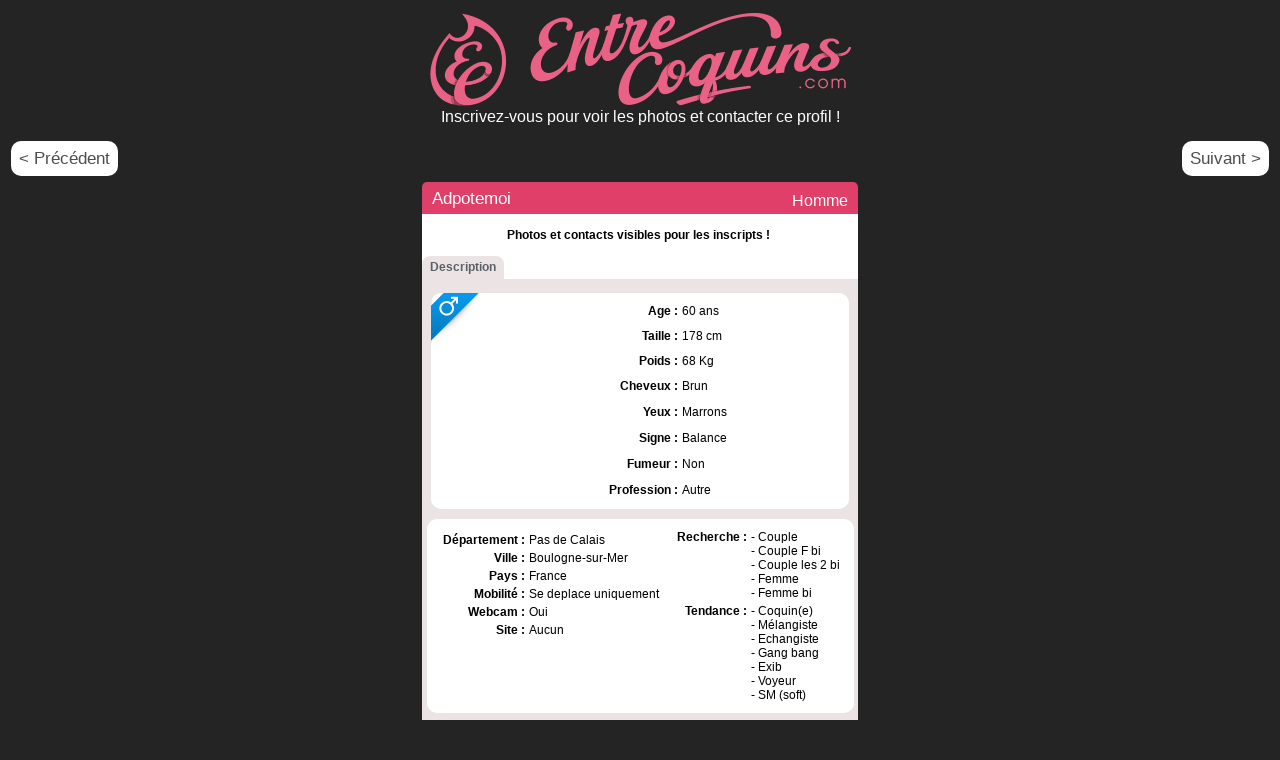

--- FILE ---
content_type: text/html; charset=iso-8859-1
request_url: http://www.entrecoquins.com/beta2/rep_all/pseudo-adpotemoi.html
body_size: 5760
content:
<!DOCTYPE html>
<html lang="fr">
<head profile="http://gmpg.org/xfn/11">
<title>adpotemoi - Echangiste Libertin Coquin - Homme - Boulogne-sur-Mer, 60 ans</title>
<link rel="canonical" href="https://www.entrecoquins.com/beta2/rep_all/pseudo-adpotemoi.html">
<meta http-equiv="cache-control" content="no-cache">
<meta http-equiv="imagetoolbar" content="no">
<meta name="viewport" content="width=device-width, initial-scale=1.0">
<meta http-equiv="Content-Type" content="text/html; charset=iso-8859-1">
<META http-equiv="Pragma" content="no-cache">
<META http-equiv="Expires" content="0">
<META NAME="robots" CONTENT="noindex"><!-- caract 131 --> 
<link rel="preconnect" href="https://fonts.googleapis.com">
<link rel="preconnect" href="https://fonts.gstatic.com" crossorigin>
<link href="https://fonts.googleapis.com/css2?family=Roboto:ital,wght,100;0,300;0,400;0,500;0,700;0,900;1,100;1,300;1,400;1,500;1,700;1,900&display=swap" rel="stylesheet">
<script type="text/javascript" src="//www.entrecoquins.com/beta2/rep_all/flash/player_video/swfobject.js"></script>

<SCRIPT LANGUAGE="JavaScript">
<!--
var cpt = "0";
function charge_image(url)
{
if (cpt == "0")
	{
	cpt = "1";
	}
else
	{
//	var image = "<img src='"+url+"' BORDER='0'  style=z-index:1 id=idimage>";
//	document.getElementById('image_pseudo').innerHTML = image;
	}
}

// Version du navigateur
var detect = navigator.userAgent.toLowerCase();
var OS,browser,version,total,thestring;

if (checkIt('konqueror'))
{
	browser = "Konqueror";
	OS = "Linux";
}
else if (checkIt('safari')) browser = "Safari"
else if (checkIt('omniweb')) browser = "OmniWeb"
else if (checkIt('opera')) browser = "Opera"
else if (checkIt('webtv')) browser = "WebTV";
else if (checkIt('icab')) browser = "iCab"
else if (checkIt('msie')) browser = "Internet Explorer"
else if (!checkIt('compatible'))
{
	browser = "Netscape Navigator";
	version = detect.charAt(8);
}
else browser = "An unknown browser";

if (!version) version = detect.charAt(place + thestring.length);

if (!OS)
{
	if (checkIt('linux')) OS = "Linux";
	else if (checkIt('x11')) OS = "Unix";
	else if (checkIt('mac')) OS = "Mac"
	else if (checkIt('win')) OS = "Windows"
	else OS = "an unknown operating system";
}

function checkIt(string)
{
	place = detect.indexOf(string) + 1;
	thestring = string;
	return place;
}

// diapo
function tailleImage(taille)
{
var reg=new RegExp("[:]+", "g");
var tableau=taille.split(reg);
hauteur_total = tableau[1];
hauteur_total++;
hauteur_total = hauteur_total + 8 + 200;
document.getElementById('hauteur_image').style.height = hauteur_total;
//alert(hauteur_total);
//alert(tableau[0]+" "+tableau[1]);
}

function menu_bas(active)
{
nbr_soiree = "";
nbr_dernmin = "";

menu_aff = "<table id='onglet' cellpadding='0' cellspacing='0'>";
menu_aff = menu_aff + "<tr>";
menu_aff = menu_aff + "<td id='onglet_debut'></td>";


menu_aff = "<table cellpadding='0' cellspacing='0' id='onglet'>";
menu_aff = menu_aff + "<tr><td>";
menu_aff = menu_aff + "<div id='onglet_debut'></div>";

if (active == "annonce")
	{
	menu_aff = menu_aff + "<div class='onglet_bloc_1'>";
	menu_aff = menu_aff + "	<DIV ID='onglet_gauche'></DIV>";
	menu_aff = menu_aff + "	<DIV ID='onglet_milieu'><p>Annonce</p></DIV>";
	menu_aff = menu_aff + "	<DIV ID='onglet_droite'></DIV>";
	menu_aff = menu_aff + "	</div>";
	document.getElementById("espace_annonce").style.visibility="visible";
	document.getElementById("espace_annonce").style.display='block';
	}
else
	{
	menu_aff = menu_aff + "<div class='onglet_bloc_0'>";
	menu_aff = menu_aff + "	<DIV ID='onglet_gauche'></DIV>";
	menu_aff = menu_aff + "	<DIV ID='onglet_milieu'><a href=\"javascript:menu_bas('annonce')\">Annonce</a></DIV>";
	menu_aff = menu_aff + "	<DIV ID='onglet_droite'></DIV>";
	menu_aff = menu_aff + "	</div>";
	document.getElementById("espace_annonce").style.visibility="hidden";
	document.getElementById("espace_annonce").style.display='none';
	}

if (active == "commentaires")
	{
	menu_aff = menu_aff + "<div class='onglet_bloc_1'>";
	menu_aff = menu_aff + "	<DIV ID='onglet_gauche'></DIV>";
	menu_aff = menu_aff + "	<DIV ID='onglet_milieu'><p>Commentaires ()</p></DIV>";
	menu_aff = menu_aff + "	<DIV ID='onglet_droite'></DIV>";
	menu_aff = menu_aff + "	</div>";
	document.getElementById("espace_commentaire").style.visibility="visible";
	document.getElementById("espace_commentaire").style.display='block';
	}
else
	{
	menu_aff = menu_aff + "<div class='onglet_bloc_0'>";
	menu_aff = menu_aff + "	<DIV ID='onglet_gauche'></DIV>";
	menu_aff = menu_aff + "	<DIV ID='onglet_milieu'><a href=\"javascript:menu_bas('commentaires')\">Commentaires ()</a></DIV>";
	menu_aff = menu_aff + "	<DIV ID='onglet_droite'></DIV>";
	menu_aff = menu_aff + "	</div>";
	document.getElementById("espace_commentaire").style.visibility="hidden";
	document.getElementById("espace_commentaire").style.display='none';
	}

if (nbr_soiree > 0)
	{
	if (active == "soiree")
		{
		menu_aff = menu_aff + "<div class='onglet_bloc_1'>";
		menu_aff = menu_aff + "	<DIV ID='onglet_gauche'></DIV>";
		menu_aff = menu_aff + "	<DIV ID='onglet_milieu'><p>Les soirées ()</p></DIV>";
		menu_aff = menu_aff + "	<DIV ID='onglet_droite'></DIV>";
		menu_aff = menu_aff + "	</div>";
		document.getElementById("espace_soiree").style.visibility="visible";
		document.getElementById("espace_soiree").style.display='block';
		}
	else
		{
		menu_aff = menu_aff + "<div class='onglet_bloc_0'>";
		menu_aff = menu_aff + "	<DIV ID='onglet_gauche'></DIV>";
		menu_aff = menu_aff + "	<DIV ID='onglet_milieu'><a href=\"javascript:menu_bas('soiree')\">Les soirées ()</a></DIV>";
		menu_aff = menu_aff + "	<DIV ID='onglet_droite'></DIV>";
		menu_aff = menu_aff + "	</div>";
		document.getElementById("espace_soiree").style.visibility="hidden";
		document.getElementById("espace_soiree").style.display='none';
		}
	}
	
if (nbr_dernmin > 0)
	{
	if (active == "derniereminute")
		{	
		menu_aff = menu_aff + "<div class='onglet_bloc_1'>";
		menu_aff = menu_aff + "	<DIV ID='onglet_gauche'></DIV>";
		menu_aff = menu_aff + "	<DIV ID='onglet_milieu'><p>Dernières minutes ()</p></DIV>";
		menu_aff = menu_aff + "	<DIV ID='onglet_droite'></DIV>";
		menu_aff = menu_aff + "	</div>";
		document.getElementById("espace_dernieremin").style.visibility="visible";
		document.getElementById("espace_dernieremin").style.display='block';
		}
	else
		{
		menu_aff = menu_aff + "<div class='onglet_bloc_0'>";
		menu_aff = menu_aff + "	<DIV ID='onglet_gauche'></DIV>";
		menu_aff = menu_aff + "	<DIV ID='onglet_milieu'><a href=\"javascript:menu_bas('derniereminute')\">Dernières minutes ()</a></DIV>";
		menu_aff = menu_aff + "	<DIV ID='onglet_droite'></DIV>";
		menu_aff = menu_aff + "	</div>";
		document.getElementById("espace_dernieremin").style.visibility="hidden";
		document.getElementById("espace_dernieremin").style.display='none';
		}
	}
	
menu_aff = menu_aff + "<div id='onglet_fin'></div>";
menu_aff = menu_aff + "</td></tr>";
menu_aff = menu_aff + "</table>";

document.getElementById('menu_bas').innerHTML = menu_aff;
}

// debut
function debut()
{
menu_bas('annonce');

if (document.getElementById("espace_commentaire"))
	{
	document.getElementById("espace_commentaire").style.visibility="hidden";
	document.getElementById("espace_commentaire").style.display='none';
	}
if (document.getElementById("espace_dernieremin"))
	{
	document.getElementById("espace_dernieremin").style.visibility="hidden";
	document.getElementById("espace_dernieremin").style.display='none';
	}
if (document.getElementById("espace_soiree"))
	{
	document.getElementById("espace_soiree").style.visibility="hidden";
	document.getElementById("espace_soiree").style.display='none';
	}
}
//-->
</SCRIPT>

<style>
body {
background-image:none;
background-color: rgb(36, 36, 36);
font-size: 12px;
font-family: 'Roboto', sans-serif;
}

h1 {
    font-size: 17px;
    font-weight: normal;
    margin: 0px;
    padding: 0px;
}

.texte_normal {
    font-size: 12px;
    padding: 3px;
}

.menu_txt {
    font-size: 12px;
}

#espace_image {
position:absolute;
z-index:10;
margin: 0px;
padding: 0px;
}

div#googleinfo {
margin-top:10px;
width : 100%;
height : 20px;
text-align : right;
}

#conteneur_basic {
	width: auto;
    margin: 10px;
}

#inscript_logo_haut {
    background-image: url("https://www.entrecoquins.com/images_index8/logo_ec.png");
    background-repeat: no-repeat;
    background-position-x: center;
	width: auto;
	height: 132px;
    display: block;
}

#inscript_logo_haut #texte{
	color: #fff;
    position: relative;
    font-size: 16px;
    top: 108px;
}

#titre {
    width: 100%;
    height: 30px;
    margin: 0;
    padding: 0 0 0 0;
    border: 0;
    color: #ffffff;
	border-radius: 5px 5px 0px 0px;
	font-size: 16px;
}

#titre, #titre_bas {
/*    background-color: #ec6084;*/
    background-color: #df3f68;
}

#titre #titre_gauche {
    width: 10px;
    margin: 0px;
    padding: 0px;
}

#titre #titre_centre {
    width: auto;
    margin: 0px 0px 0px 0px;
    padding: 2px 0px 0px 0px;
    text-transform: capitalize;
    vertical-align: top;
}

#titre #titre_gauche,
#titre #titre_droite,
#titre #titre_centre,
#type_fiche_info_vide,
#titre #titre_blocenplus,
#titre #titre_cpl,
#titre #titre_homme,
#titre #titre_h,
#titre #titre_femme,
#titre #titre_f,
#titre #titre_trans
{
background:none;
background-color: initial;
background-image: none;
background-repeat: initial;
background-attachment: initial;
background-position: initial;
line-height: 30px;
}

#titre #titre_cpl #texte,
#titre #titre_homme #texte,
#titre #titre_femme #texte,
#titre #titre_trans #texte {
    text-align: end;
}


#titre #titre_blocenplus {
  position: relative;
  top: 3px;
}


#type_fiche_info {
    width: 150px;
    background-repeat: repeat-x;
    background-position: center center;
	background-image: none;
	vertical-align: inherit;
}

#type_fiche_info #certif {
    background-image: url(https://www.entrecoquins.com/beta2/rep_all/css/images_ec_v3/fiche_ico_certif.png);
    background-position: 0px 3px;
    background-repeat: no-repeat;
    padding: 4px 0px 0px 25px;
}

#titre #titre_droite {
    width: 10px;
}

#voirfiche_menu_fond,
#voirfiche_menu_espace
{
background:none;
background-color: initial;
background-image: none;
background-repeat: initial;
background-attachment: initial;
background-position: initial;
}

#voirfiche_menu_fond {
background-color: initial;
background-image: none;
background-repeat: initial;
background-attachment: initial;
background-position: initial;

background-color: rgba(236, 228, 228, 1);
border-left: none;
border-right: none;
}

#bloc_elements {
	border: none;
    background-color: #ffffff;
    border-radius: 0px 0px 10px 10px;
    padding: 0px;
    -moz-border-radius: 0px 0px 10px 10px;
    -webkit-border-radius: 0px 0px 10px 10px;
    vertical-align: top;
}
#bloc_elements {
    border-radius: none;
	-webkit-border-radius:none;
}

#bloc_elements #onglet {
display: none;
}

#voirfiche_tabl_description {
width:100%;
background-color: initial;
background-image: none;
background-repeat: initial;
background-attachment: initial;
background-position: initial;
border: none;
background-color: rgba(236, 228, 228, 1);
}

#voirfiche_tabl_annonce, #voirfiche_tabl_commentaire, #voirfiche_tabl_dernieremin, #voirfiche_tabl_soiree {
background-color: initial;
background-image: none;
background-repeat: initial;
background-attachment: initial;
background-position: initial;

border:none;
background-color: rgba(236, 228, 228, 1);
}

#sous_titre_g {
background-color: initial;
background-image: none;
background-repeat: initial;
background-attachment: initial;
background-position: initial;

    background-color: rgba(236, 228, 228, 1);
    border-radius: 10px 0px 0px 0px;

    width: 8px;
    height: 23px;

}

#sous_titre_centre {
	height: 23px;
	background-color: initial;
	background-image: none;
	background-repeat: initial;
	background-attachment: initial;
	background-position: initial;
    color: rgba(90, 96, 104, 1);
	background-color: rgba(236, 228, 228, 1);
    font-weight: bold;
    text-transform: capitalize;
    font-size: 12px;
}

#sous_titre_d {
	background-color: initial;
	background-image: none;
	background-repeat: initial;
	background-attachment: initial;
	background-position: initial;
    background-color: rgba(236, 228, 228, 1);
    border-radius: 0px 10px 0px 0px;
    width: 8px;
    height: 23px;

}

#conteneur_basic #voirfiche {
    width: auto;
	max-width: 514px;
}

#voirfiche_bloc_info_H, #voirfiche_bloc_info_F, #voirfiche_bloc_info_TRANS {
    height: 216px;
    font-size: 12px;
    background-color: #ffffff;
    padding: 5px 5px 5px 5px;
    -moz-border-radius: 10px 10px 10px 10px;
    -webkit-border-radius: 10px 10px 10px 10px;
}

#voirfiche_bloc_info_F {
    background-image: url(https://www.entrecoquins.com/beta2/rep_all/css/images_ec_v3/fiche_fond_info_F.png);
    background-repeat: no-repeat;
}
#voirfiche_bloc_info_H {
    background-image: url(https://www.entrecoquins.com/beta2/rep_all/css/images_ec_v3/fiche_fond_info_H.png);
    background-repeat: no-repeat;
}

#voirfiche_bloc_info_global {
    height: 100%;
    font-size: 12px;
    background-color: #ffffff;
    padding: 5px 5px 5px 5px;
    -moz-border-radius: 10px 10px 10px 10px;
    -webkit-border-radius: 10px 10px 10px 10px;
}

.bloc_prec_suiv {
    background-color: white;
    margin: 8px;
    padding: 8px;
    border-radius: 10px;
	color: #4d4d4d;
    text-decoration: none;
	font-size: 17px;
}

#voirfiche_menu_fond {
    display: none;
}

#voirfiche_espace_bloc {
    display: none;
}

#voirfiche_tabl_annonce, #voirfiche_tabl_commentaire, #voirfiche_tabl_dernieremin, #voirfiche_tabl_soiree {
    -moz-border-radius: 0px;
    -webkit-border-radius: 0px;
}

#voirfiche_bloc_info_H, #voirfiche_bloc_info_F, #voirfiche_bloc_info_TRANS {
    border: none;
    width: 96%;
}

#blocadresse {
	padding: 10px 0px 0px 0px;
}

#voirfiche_bloc_info_global {
    border: none;
    width: 98%;
}

#annonce_origine {
	background-color: white;
    padding: 10px;
    border-radius: 10px;
    margin: 5px 2px 5px 1px;
}

.linkville {
    color: #000000;
    text-decoration: none;
}

@media screen and (max-width: 640px) {
#inscript_logo_haut
{
background-size: 100%;
}

#inscript_logo_haut #texte {
font-size: 13px;
}

#imgcreer {
width:100%;
}
#texteincr {
font-size:12px;
}

#titre {
font-size: 11pt;
}
}

</style>

</head>
<body leftmargin="0" topmargin="0" marginwidth="0" marginheight="0" ondrag="return false;">
<header>
<center>
<A HREF="https://www.entrecoquins.com" style="text-decoration: none;" aria-label="Site Libertin de rencontres echangistes">
<div id="inscript_logo_haut"><div id='texte'>Inscrivez-vous pour voir les photos et contacter ce profil !</DIV></DIV>
</A>
</header>
</center>
<BR>
<nav>
<center>
<table BORDER="0" WIDTH="100%">
<tr><td width="50%"><A HREF="https://www.entrecoquins.com/beta2/rep_all/pseudo-pornochaud.html" class="bloc_prec_suiv">< Pr&eacute;c&eacute;dent</A></td><td WIDTH="50%" align="right"><A HREF="https://www.entrecoquins.com/beta2/rep_all/pseudo-Orangjuice.html" class="bloc_prec_suiv">Suivant ></A></td></tr>
</table>
</center>
</nav>
<main>
<center>
<div itemscope="itemscope" itemtype="http://schema.org/Person">
<div id="conteneur_basic">
<div id="voirfiche">

<table BORDER="0" cellspacing="0" cellpadding="0">
	<tr><td>
		<table id="titre" cellpadding="0" cellspacing="0">
			<tr>
			<td id="titre_gauche"></td>
			<td id="titre_centre"><span itemprop="name"><h1>adpotemoi</h1></span></td>
			<td id="type_fiche_info_vide"></td>

			<td id="titre_blocenplus"><div id='titre_homme'><div id='texte'>Homme</div></div></td>
			<td id="titre_droite"></td>
			</tr>
		</table>
	</td></tr>
	<tr><td>
		<div id="voirfiche_menu_fond">
		<CENTER>
		<table id="voirfiche_tabl_menu">
			<tr>
				<td id="espace_gauche"></td>
				<td id="voirfiche_chat_off" alt="Pseudo non connectï¿½ pour le moment"></A></td><td id='voirfiche_menu_espace'></td>
				<td id="voirfiche_note"><A HREF="javascript:annot('adpotemoi','0')" alt="Faire une note" title="Faire une note"></A></td>
				<td id="voirfiche_menu_espace"></td>
				<td id="voirfiche_courrier"><A HREF="javascript:courrier('adpotemoi','0')" alt="Envoyer un courier" title="Envoyer un courier"></A></td>
				<td id="voirfiche_menu_espace"></td>
				<td id="voirfiche_coeur"><A HREF="javascript:contact('adpotemoi','0')" alt="Ajouter un contact" title="Ajouter un contact"></A></td>
				<td id="voirfiche_menu_espace"></td>
				<td id="voirfiche_bloque"><A HREF="javascript:bloque('adpotemoi','0')" alt="Bloquer" title="Bloquer"></A></td>
				<td id="voirfiche_menu_espace"></td>
				<td id="voirfiche_flash"><A HREF="javascript:flash('adpotemoi','0')" alt="Flasher" title="Flasher"></A></td>
				<td id="espace_droite"></td>
			</tr>
		</table>
		</CENTER>
		</DIV>

		
		
		<!-- 
		<table width="100%">
			<tr><td colspan=6>IMG Niveau de recommandation (ï¿½toiles ?) + Lien Recommander cet utilisateur <CENTER></td></tr>
		</table>
		-->
		</td></tr>
		<tr><td ID="bloc_elements">
		<div ID="voirfiche_espace_bloc"></DIV>
		<table cellpadding="0" cellspacing="0" id="onglet">
			<tr><td>
			<div id="onglet_debut"></div>
			<div class="onglet_bloc_1">
				<DIV ID='onglet_gauche'></DIV>
				<DIV ID='onglet_milieu'><p>Photos Publiques</p></DIV>
				<DIV ID='onglet_droite'></DIV>
			</div>
			
			
			
			<div id="onglet_fin"></div>
			</td></tr>
		</table>
		<CENTER>
		<table id="voirfiche_tabl_photo1" cellspacing="0" cellpadding="0">
		<tr><td><CENTER><BR>
		<B id="texteincr">Photos et contacts visibles pour les inscripts !</B>
		<A HREF='https://www.entrecoquins.com' aria-label='Rejoindre les libertins et libertines'><img src='//www.entrecoquins.com/beta2/images/creer-profil.png' alt="" id="imgcreer"></A>
		<BR>
		<BR>

		</td></tr>
		</table>
		</CENTER>
		</form><body>
		
		<div ID="voirfiche_espace_bloc"></DIV>
	
		<TABLE cellspacing="0" cellpadding="0">
			<TR><TD id="sous_titre_debut"></TD>
			<TD id="sous_titre_g"></TD>
			<TD id="sous_titre_centre">Description</TD>
			<TD id="sous_titre_d"></TD>
			<TD id="sous_titre_fin"></TD>
		</TABLE>
		
		<table id="voirfiche_tabl_description" cellspacing="0" cellpadding="0">
			<tr><td>
				<BR>
				<table width="100%" cellspacing="0" cellpadding="0">
					<tr><td>
					<TABLE BORDER="0" width="100%" cellspacing="0" cellpadding="0">
						<TR><TD align="center" valign="top"><TABLE ID="voirfiche_bloc_info_H">
<TR><TD align="right"><meta itemprop="birthDate" content="1965-10-21"><b>Age :</b></TD>		<TD>60 ans</TD></TR>
<TR><TD align="right"><b>Taille :</b></TD>		<TD>178 cm</TD></TR>
<TR><TD align="right"><b>Poids :</b></TD>		<TD>68 Kg</TD></TR>
<TR><TD align="right"><b>Cheveux :</b></TD>	<TD>Brun</TD></TR>
<TR><TD align="right"><b>Yeux :</b></TD>		<TD>Marrons</TD></TR>
<TR><TD align="right"><b>Signe :</b></TD>		<TD>Balance</TD></TR>
<TR><TD align="right"><b>Fumeur :</b></TD>		<TD>Non</TD></TR>
<TR><TD align="right"><b>Profession :</b></TD>	<TD>Autre</TD></TR>
</TABLE></TD><TD align="center" valign="top"></TD><TR>
					</TABLE>
					<div id='blocadresse' itemprop="address" itemscope itemtype="http://schema.org/PostalAddress">
<CENTER><TABLE BORDER="0" ID="voirfiche_bloc_info_global">
<TR><TD align="center" valign="top">
<table class="texte_normal">
<TR><TD align="right"><b>Département :</b></TD>	<TD><span itemprop="addressRegion">Pas de Calais</span></TD></TR>
<TR><TD align="right"><b>Ville :</b></TD>		<TD><span itemprop="addressLocality"><A href='https://www.entrecoquins.com/echangisme/rencontre-boulogne-sur-mer.html' class='linkville' aria-label='Boulogne-sur-Mer'>Boulogne-sur-Mer</A></span></TD></TR>
<TR><TD align="right"><b>Pays :</b></TD>		<TD><span itemprop="addressCountry">France</span></TD></TR>
<TR><TD align="right"><b>Mobilité :</b></TD>	<TD>Se deplace uniquement</TD></TR>
<TR><TD align="right"><b>Webcam :</b></TD>	<TD>Oui
<TR><TD align="right"><b>Site :</b></TD>		<TD>Aucun</TD></TR>
</table>
</TD><TD align="center" valign="top">
<table class="menu_txt">
<TR><TD align="right" valign="top"><b>Recherche :</b></TD>	<TD>- Couple<BR>
- Couple F bi<BR>
- Couple les 2 bi<BR>
- Femme<BR>
- Femme bi<BR>
</TD></TR>
<TR><TD align="right" valign="top"><b>Tendance :</b></TD>	<TD>- Coquin(e)<BR>
- Mélangiste<BR>
- Echangiste<BR>
- Gang bang<BR>
- Exib<BR>
- Voyeur<BR>
- SM (soft)<BR>
</TD></TR>

</table>
</TD></TR>
</TABLE></div>
					</td></tr>
				</TABLE>
			</td></tr>
		</table>

		<div ID="voirfiche_espace_bloc"></DIV>
		<div ID="menu_bas"></DIV>

		<div ID="espace_annonce">
			<table id="voirfiche_tabl_annonce" cellspacing="0" cellpadding="0">
				<tr><td class="texte_normal"><DIV ID="annonce_origine" itemprop="description">A la recherche de femme ou couple pour partage de plaisir et de sensualite<BR>Je prefere les longs preliminaires aux longs discours.<BR><BR><BR></DIV><DIV ID="info_google_translate"></DIV><DIV ID="annonce_google_translate"></DIV><td><tr>
			</table>
		</div>
		
		<div ID="espace_commentaire">
			<table id="voirfiche_tabl_commentaire" cellspacing="0" cellpadding="0">
				<tr><td>
				<BR><CENTER>
				<table cellpadding="0" cellspacing="0" border="0">
					<tr>
					<td id="bouton_1_g"></td>
					<td id="bouton_1_centre"><a href="javascript:commentaire_ajout('adpotemoi','0')">Ajouter un commentaire / remerciement / information...</A></td>
					<td id="bouton_1_d"></td>
					</tr>
				</table>
				<BR></CENTER>
				
				<BR>
				</td></tr>
			</table>
		</div>

		<div ID="espace_soiree">
			<table id="voirfiche_tabl_soiree" cellspacing="0" cellpadding="0">
				<tr><td class="texte_normal"><td><tr>
			</table>
		</div>

		<div ID="espace_dernieremin">
			<table id="voirfiche_tabl_dernieremin" cellspacing="0" cellpadding="0">
				<tr><td class="texte_normal"><td><tr>
			</table>
		</div>
	<script defer src="https://static.cloudflareinsights.com/beacon.min.js/vcd15cbe7772f49c399c6a5babf22c1241717689176015" integrity="sha512-ZpsOmlRQV6y907TI0dKBHq9Md29nnaEIPlkf84rnaERnq6zvWvPUqr2ft8M1aS28oN72PdrCzSjY4U6VaAw1EQ==" data-cf-beacon='{"version":"2024.11.0","token":"084fca700a53476192b0e06fcd56059f","r":1,"server_timing":{"name":{"cfCacheStatus":true,"cfEdge":true,"cfExtPri":true,"cfL4":true,"cfOrigin":true,"cfSpeedBrain":true},"location_startswith":null}}' crossorigin="anonymous"></script>
</td></tr>
</table>
</center>
</div>
</div>
</div>
</main>
<SCRIPT language="Javascript">
debut();
</SCRIPT>
<!-- Google Tag Manager -->
<script>(function(w,d,s,l,i){w[l]=w[l]||[];w[l].push({'gtm.start':
new Date().getTime(),event:'gtm.js'});var f=d.getElementsByTagName(s)[0],
j=d.createElement(s),dl=l!='dataLayer'?'&l='+l:'';j.async=true;j.src=
'https://www.googletagmanager.com/gtm.js?id='+i+dl;f.parentNode.insertBefore(j,f);
})(window,document,'script','dataLayer','GTM-5BZZ6JK');</script>
<!-- End Google Tag Manager -->

</body>
